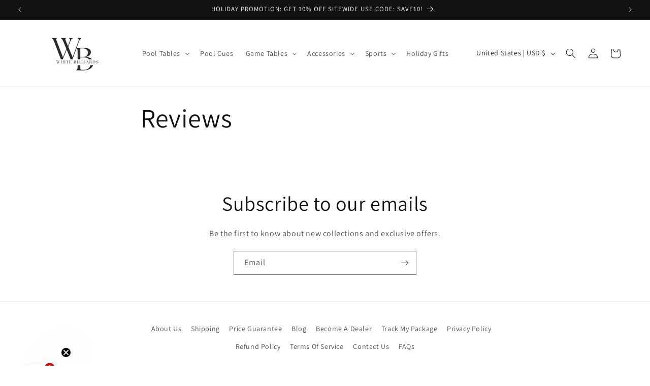

--- FILE ---
content_type: application/javascript
request_url: https://cdn.one.store/javascript/dist/1.0/product-pop.94649432.js
body_size: 2436
content:
(window["proof-factor-plugin"]=window["proof-factor-plugin"]||[]).push([["product-pop"],{"218b":function(e,t,n){"use strict";var o=n("9ab4"),r=n("838f"),i=n("a38e"),u=n("6641"),p=n("dbc0"),s=n("eaff"),a=n("60a3"),c=function(e){function t(){var t=null!==e&&e.apply(this,arguments)||this;return t.popUpComponentRef=null,t.popUpTriggerComponentRef=null,t.checkAndResizeTimeout=null,t.checkAndResizeIfNeeded=function(e){var n,o,r;if(void 0===e&&(e=600),!t.checkAndResizeTimeout){var u=document.querySelector("."+t.baseCSSClassName+"-content-box"),p=(null===(r=null===(o=null===(n=t.config)||void 0===n?void 0:n.elements_styling)||void 0===o?void 0:o.timer)||void 0===r?void 0:r.visible)||!1,s=!1;if(p&&(s=!document.querySelector("."+t.baseCSSClassName+"-content-box-countdown-timer")),u&&u.style&&!s){var a=80,c=u["clientHeight"]+a,f=window.innerHeight,l=f/c;if(l<1){var m=l>.5?Math.floor(100*l)/100-.01:.5,d=""===document.createElement("detect").style.zoom;if(d)u.style.zoom=""+m;else{u.style.transform="scale("+m+")",u.style.transformOrigin=t.popupService.getPopupTransformOrigin(i["a"].isMobile());var h=document.querySelector("."+t.baseCSSClassName+"-content");if(h){var g=Math.round(.01*f);h.style.paddingTop=g+"px"}}}t.checkAndResizeTimeout=null}else e>0&&(t.checkAndResizeTimeout=setTimeout((function(){t.checkAndResizeTimeout=null,t.checkAndResizeIfNeeded(--e)}),100))}},t}return Object(o["d"])(t,e),Object.defineProperty(t.prototype,"themeComponent",{get:function(){var e=this.infoPopupParams.config.active_theme,t=this.infoPopupParams.config.theme[e].layout;return r["c"].componentFromThemeIdentifier(t)||r["c"].componentFromThemeIdentifier(e)},enumerable:!0,configurable:!0}),Object.defineProperty(t.prototype,"customTriggerStyles",{get:function(){return this.infoPopupParams.styles&&this.popUpTriggerComponentRef?p["a"].formatInfoStyles(this.infoPopupParams.styles,this.baseCSSClassName,this.popUpTriggerComponentRef.$options._scopeId):null},enumerable:!0,configurable:!0}),Object.defineProperty(t.prototype,"customStyles",{get:function(){return this.infoPopupParams.styles&&this.popUpComponentRef?p["a"].formatInfoStyles(this.infoPopupParams.styles,this.baseCSSClassName,this.popUpComponentRef.$options._scopeId):null},enumerable:!0,configurable:!0}),Object.defineProperty(t.prototype,"infoPopupParams",{get:function(){return s["a"].getters[this.popupParamsGetter]},enumerable:!0,configurable:!0}),Object.defineProperty(t.prototype,"infoPopupVisible",{get:function(){return s["a"].getters[this.popupVisibleGetter]},enumerable:!0,configurable:!0}),Object.defineProperty(t.prototype,"infoPopupTriggerButtonVisible",{get:function(){return s["a"].getters[this.triggerBtnVisibleGetter]},enumerable:!0,configurable:!0}),Object.defineProperty(t.prototype,"config",{get:function(){var e;return this.infoPopupParams?null===(e=this.infoPopupParams)||void 0===e?void 0:e.config:null},enumerable:!0,configurable:!0}),Object.defineProperty(t.prototype,"allowAutoTranslate",{get:function(){var e;return!!this.config&&(null===(e=this.config)||void 0===e?void 0:e.allow_auto_translate)},enumerable:!0,configurable:!0}),Object.defineProperty(t.prototype,"activeTheme",{get:function(){var e;return this.config?null===(e=this.config)||void 0===e?void 0:e.active_theme:null},enumerable:!0,configurable:!0}),Object.defineProperty(t.prototype,"themeParams",{get:function(){var e;return this.config?null===(e=this.config)||void 0===e?void 0:e.theme:null},enumerable:!0,configurable:!0}),Object.defineProperty(t.prototype,"customThemeStyles",{get:function(){if(!this.themeStyles)return null;if(!this.popUpComponentRef)return null;var e=p["a"].formatCouponThemeStyles(this.themeStyles,this.popUpComponentRef.$options._scopeId);return e},enumerable:!0,configurable:!0}),Object.defineProperty(t.prototype,"themeStyles",{get:function(){return this.themeParams&&this.activeTheme?this.themeParams[this.activeTheme].css:null},enumerable:!0,configurable:!0}),Object.defineProperty(t.prototype,"themeLogoImageUrl",{get:function(){var e,t,n,o;return(null===(o=null===(n=null===(t=null===(e=this.themeParams[this.activeTheme])||void 0===e?void 0:e.prompt)||void 0===t?void 0:t.general)||void 0===n?void 0:n.logo_image)||void 0===o?void 0:o.url)||""},enumerable:!0,configurable:!0}),t.prototype.mounted=function(){var e=this;this.setComponentRefs(),window.addEventListener(this.popupBaseEventName+"open",(function(){u["a"].loadImage(e.themeLogoImageUrl,(function(){return e.checkAndResizeIfNeeded(300)}))})),window.addEventListener("resize",(function(){return e.checkAndResizeIfNeeded(0)}))},t.prototype.updated=function(){this.setComponentRefs()},t.prototype.setComponentRefs=function(){!this.popUpComponentRef&&this.$refs.popUpComponent&&(this.popUpComponentRef=this.$refs.popUpComponent),!this.popUpTriggerComponentRef&&this.$refs.popUpTriggerComponent&&(this.popUpTriggerComponentRef=this.$refs.popUpTriggerComponent)},t}(a["d"]);t["a"]=c},"504c":function(e,t,n){var o=n("9e1e"),r=n("0d58"),i=n("6821"),u=n("52a7").f;e.exports=function(e){return function(t){var n,p=i(t),s=r(p),a=s.length,c=0,f=[];while(a>c)n=s[c++],o&&!u.call(p,n)||f.push(e?[n,p[n]]:p[n]);return f}}},"794b9":function(e,t,n){"use strict";n.r(t);var o=function(){var e=this,t=e.$createElement,n=e._self._c||t;return n("div",{class:{notranslate:!e.allowAutoTranslate},attrs:{id:"onestore-popup-bpp-container"}},[e.infoPopupParams&&e.infoPopupParams.styles?n("style",{tag:"component",attrs:{type:"text/css"},domProps:{innerHTML:e._s(e.customTriggerStyles)}}):e._e(),e.infoPopupTriggerButtonVisible?n("ProductPopupTriggerComponent",{ref:"popUpTriggerComponent",attrs:{params:e.infoPopupParams}}):e._e(),e.infoPopupParams&&e.themeStyles?n("style",{tag:"component",attrs:{type:"text/css"},domProps:{innerHTML:e._s(e.customThemeStyles)}}):e._e(),e.infoPopupParams&&e.infoPopupParams.styles?n("style",{tag:"component",attrs:{type:"text/css"},domProps:{innerHTML:e._s(e.customStyles)}}):e._e(),e.infoPopupVisible?n(e.themeComponent,{ref:"popUpComponent",tag:"component",attrs:{params:e.infoPopupParams}}):e._e()],1)},r=[],i=n("9ab4"),u=n("218b"),p=n("838f"),s=n("0e43"),a=n("60a3");a["d"];var c=function(e){function t(){var t=e.call(this)||this;return t.popupVisibleGetter="productPopup/productPopupVisible",t.triggerBtnVisibleGetter="productPopup/productPopupTriggerButtonVisible",t.popupBaseEventName="prooffactor:productPopup:",t.popupParamsGetter="productPopup/productPopupParams",t.baseCSSClassName="onestore-popup-bpp",t.popupService=s["b"],t}return Object(i["d"])(t,e),t.prototype.mounted=function(){e.prototype.mounted.call(this)},t.prototype.updated=function(){e.prototype.updated.call(this)},t=Object(i["c"])([Object(a["a"])({components:{ProductPopupTriggerComponent:p["d"],ProductThemeAlt1Component:p["e"]}})],t),t}(u["a"]),f=c,l=f,m=n("2877"),d=Object(m["a"])(l,o,r,!1,null,null,null);t["default"]=d.exports},"838f":function(e,t,n){"use strict";n.d(t,"a",(function(){return r})),n.d(t,"g",(function(){return i})),n.d(t,"d",(function(){return u})),n.d(t,"b",(function(){return p})),n.d(t,"h",(function(){return a})),n.d(t,"e",(function(){return f})),n.d(t,"f",(function(){return l})),n.d(t,"c",(function(){return d}));var o=n("312f"),r=function(){return n.e("chunk-6d451c28").then(n.bind(null,"872d"))},i=function(){return n.e("chunk-0258614d").then(n.bind(null,"a23b"))},u=function(){return n.e("chunk-70a51516").then(n.bind(null,"b6f9"))},p=function(){return n.e("chunk-62beddad").then(n.bind(null,"541f"))},s=function(){return n.e("chunk-54b9d392").then(n.bind(null,"28fe"))},a=function(){return n.e("chunk-7536379d").then(n.bind(null,"2496"))},c=function(){return n.e("chunk-a0c5210a").then(n.bind(null,"94f4"))},f=function(){return n.e("chunk-047340e5").then(n.bind(null,"78dc"))},l=function(){return n.e("chunk-09506dd6").then(n.bind(null,"cfec"))},m=function(){return n.e("chunk-ea76bb12").then(n.bind(null,"8687"))},d=function(){function e(){}return e.componentFromThemeIdentifier=function(e){switch(e){case o["g"].freeshippingalt1:return p;case o["g"].freeshippingalt2:return s;case o["g"].salesalt1:return a;case o["g"].salesalt2:return c;case o["g"].productsalt1:return f;case o["g"].productsalt2:return l;case o["g"].productsalt3:return m;default:return s}},e}()},8615:function(e,t,n){var o=n("5ca1"),r=n("504c")(!1);o(o.S,"Object",{values:function(e){return r(e)}})},dbc0:function(e,t,n){"use strict";n.d(t,"a",(function(){return p}));n("6762"),n("2fdb"),n("a481"),n("28a5"),n("20d6"),n("ac6a"),n("8615");var o=n("9ab4"),r=n("5250"),i=n("3def"),u=function(e){function t(){var t=null!==e&&e.apply(this,arguments)||this;return t.strip=n("e1ff"),t}return Object(o["d"])(t,e),t.prototype.formatNotificationStyles=function(e,t){var n=Object.values(r["b"]),i=Object.values(r["c"]),u=Object(o["f"])(n,i),p=this.formatStyles(e,u,t,r["a"]);return p},t.prototype.formatWheelStyles=function(e,t){var n=[],o=this.formatStyles(e,n,t,"",!1,"proof-factor-fw");return o},t.prototype.formatCouponThemeStyles=function(e,t){var n=[],o=this.formatStyles(e,n,t,"",!1,"");return o},t.prototype.formatCouponStyles=function(e,t){var n=[],o=this.formatStyles(e,n,t,"proof-factor-cb-",!1,"proof-factor-cb");return o},t.prototype.formatInfoStyles=function(e,t,n){var o=[],r=this.formatStyles(e,o,n,t+"-",!1,t);return r},t.prototype.trimLeft=function(e){var t=e.split("").findIndex((function(e){return" "!==e}));return e.substring(t,e.length)},t.prototype.formatStyles=function(e,t,n,o,i,u){var p=this;void 0===o&&(o=""),void 0===i&&(i=!0),void 0===u&&(u="");var s=!1;return e.replace(/.*\{{1}/g,(function(e){var a=p.trimLeft(e)[0],c="."!==a&&"@"!==a&&"["!==a&&"#"!==a;if(c){if(s)return e;e="."+r["d"]+" ."+u+" "+e}return s=-1!==e.indexOf("@keyframes"),e.replace(/\.[A-z]{1}[\w-]*/g,(function(e){var u=e.replace(".","");if(u===r["b"].titleHighlight||u.includes("phone")||u.includes("birthday"))return n?"["+n+"] ."+(o+u):"."+r["d"]+" ."+(o+u);var p=!i||t.indexOf(u)>-1,s=p?"."+o+u+(n?"["+n+"]":""):"."+u;return s+s}))}))},t.prototype.getClass=function(e){return r["a"]+e},t.prototype.getModifierClass=function(e){return r["a"]+e},t}(i["a"]),p=new u},e1ff:function(e,t,n){"use strict";var o=1,r=2;function i(){return""}function u(e,t,n){return e.slice(t,n).replace(/\S/g," ")}e.exports=function(e,t){var n,p;t=t||{};for(var s=!1,a=!1,c=0,f="",l=!1===t.whitespace?i:u,m=0;m<e.length;m++){if(n=e[m],p=e[m+1],!a&&'"'===n){var d="\\"===e[m-1]&&"\\"!==e[m-2];d||(s=!s)}if(!s)if(a||n+p!=="//"){if(a===o&&n+p==="\r\n"){m++,a=!1,f+=l(e,c,m),c=m;continue}if(a===o&&"\n"===n)a=!1,f+=l(e,c,m),c=m;else{if(!a&&n+p==="/*"){f+=e.slice(c,m),c=m,a=r,m++;continue}if(a===r&&n+p==="*/"){m++,a=!1,f+=l(e,c,m+1),c=m+1;continue}}}else f+=e.slice(c,m),c=m,a=o,m++}return f+(a?l(e.substr(c)):e.substr(c))}}}]);